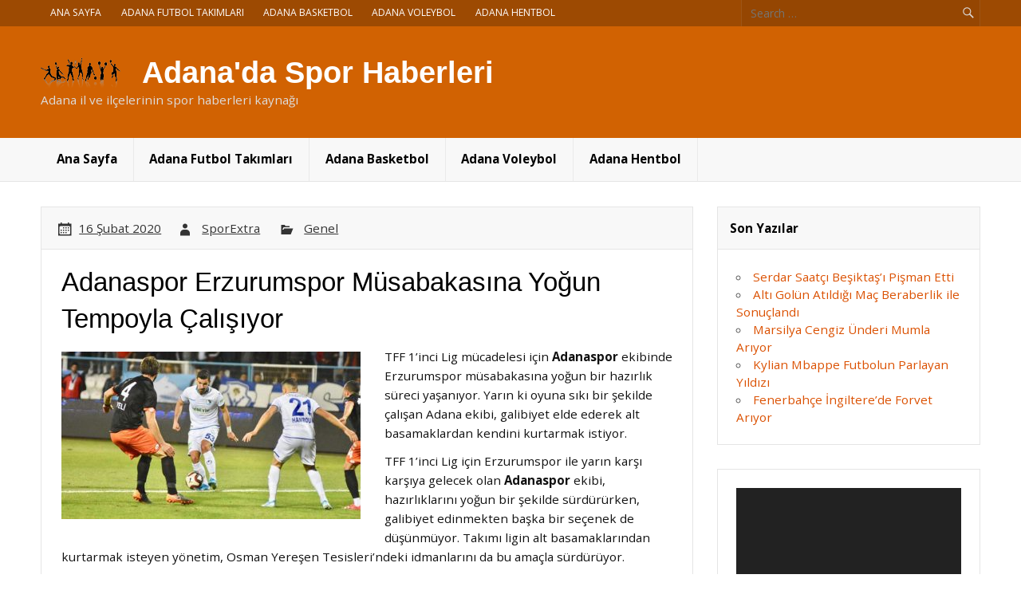

--- FILE ---
content_type: text/html; charset=UTF-8
request_url: https://www.adanadaspor.com/adanaspor-erzurumspor-musabakasina-yogun-tempoyla-calisiyor/
body_size: 14097
content:
<!DOCTYPE html><!-- HTML 5 -->
<html lang="tr" prefix="og: https://ogp.me/ns#">

<head>
<meta charset="UTF-8" />
<meta name="viewport" content="width=device-width, initial-scale=1">
<link rel="profile" href="http://gmpg.org/xfn/11" />
<link rel="pingback" href="https://www.adanadaspor.com/xmlrpc.php" />


<!-- Rank Math&#039;a Göre Arama Motoru Optimizasyonu - https://rankmath.com/ -->
<title>Adanaspor Erzurumspor Müsabakasına Yoğun Tempoyla Çalışıyor</title>
<meta name="description" content="TFF 1’inci Lig mücadelesi için Adanaspor ekibinde Erzurumspor müsabakasına yoğun bir hazırlık süreci yaşanıyor. Hazırlıklar ise devam ediyor."/>
<meta name="robots" content="follow, index, max-snippet:-1, max-video-preview:-1, max-image-preview:large"/>
<link rel="canonical" href="https://www.adanadaspor.com/adanaspor-erzurumspor-musabakasina-yogun-tempoyla-calisiyor/" />
<meta property="og:locale" content="tr_TR" />
<meta property="og:type" content="article" />
<meta property="og:title" content="Adanaspor Erzurumspor Müsabakasına Yoğun Tempoyla Çalışıyor" />
<meta property="og:description" content="TFF 1’inci Lig mücadelesi için Adanaspor ekibinde Erzurumspor müsabakasına yoğun bir hazırlık süreci yaşanıyor. Hazırlıklar ise devam ediyor." />
<meta property="og:url" content="https://www.adanadaspor.com/adanaspor-erzurumspor-musabakasina-yogun-tempoyla-calisiyor/" />
<meta property="og:site_name" content="Adana&#039;da Spor Haberleri" />
<meta property="article:section" content="Genel" />
<meta property="og:updated_time" content="2020-02-16T13:17:04+03:00" />
<meta property="og:image" content="https://www.adanadaspor.com/wp-content/uploads/2020/02/5d852d095542801ef81281b3.jpg" />
<meta property="og:image:secure_url" content="https://www.adanadaspor.com/wp-content/uploads/2020/02/5d852d095542801ef81281b3.jpg" />
<meta property="og:image:width" content="728" />
<meta property="og:image:height" content="410" />
<meta property="og:image:alt" content="Adanaspor" />
<meta property="og:image:type" content="image/jpeg" />
<meta property="article:published_time" content="2020-02-16T13:17:02+03:00" />
<meta property="article:modified_time" content="2020-02-16T13:17:04+03:00" />
<meta name="twitter:card" content="summary_large_image" />
<meta name="twitter:title" content="Adanaspor Erzurumspor Müsabakasına Yoğun Tempoyla Çalışıyor" />
<meta name="twitter:description" content="TFF 1’inci Lig mücadelesi için Adanaspor ekibinde Erzurumspor müsabakasına yoğun bir hazırlık süreci yaşanıyor. Hazırlıklar ise devam ediyor." />
<meta name="twitter:image" content="https://www.adanadaspor.com/wp-content/uploads/2020/02/5d852d095542801ef81281b3.jpg" />
<meta name="twitter:label1" content="Yazan" />
<meta name="twitter:data1" content="SporExtra" />
<meta name="twitter:label2" content="Okuma süresi" />
<meta name="twitter:data2" content="Bir dakikadan az" />
<script type="application/ld+json" class="rank-math-schema">{"@context":"https://schema.org","@graph":[{"@type":"Organization","@id":"https://www.adanadaspor.com/#organization","name":"Adana&#039;da Spor Haberleri","url":"https://www.adanadaspor.com","logo":{"@type":"ImageObject","@id":"https://www.adanadaspor.com/#logo","url":"https://www.adanadaspor.com/wp-content/uploads/2020/08/Adanaspor.jpg","contentUrl":"https://www.adanadaspor.com/wp-content/uploads/2020/08/Adanaspor.jpg","caption":"Adana&#039;da Spor Haberleri","inLanguage":"tr","width":"750","height":"422"}},{"@type":"WebSite","@id":"https://www.adanadaspor.com/#website","url":"https://www.adanadaspor.com","name":"Adana&#039;da Spor Haberleri","publisher":{"@id":"https://www.adanadaspor.com/#organization"},"inLanguage":"tr"},{"@type":"ImageObject","@id":"https://www.adanadaspor.com/wp-content/uploads/2020/02/5d852d095542801ef81281b3.jpg","url":"https://www.adanadaspor.com/wp-content/uploads/2020/02/5d852d095542801ef81281b3.jpg","width":"728","height":"410","caption":"Adanaspor","inLanguage":"tr"},{"@type":"WebPage","@id":"https://www.adanadaspor.com/adanaspor-erzurumspor-musabakasina-yogun-tempoyla-calisiyor/#webpage","url":"https://www.adanadaspor.com/adanaspor-erzurumspor-musabakasina-yogun-tempoyla-calisiyor/","name":"Adanaspor Erzurumspor M\u00fcsabakas\u0131na Yo\u011fun Tempoyla \u00c7al\u0131\u015f\u0131yor","datePublished":"2020-02-16T13:17:02+03:00","dateModified":"2020-02-16T13:17:04+03:00","isPartOf":{"@id":"https://www.adanadaspor.com/#website"},"primaryImageOfPage":{"@id":"https://www.adanadaspor.com/wp-content/uploads/2020/02/5d852d095542801ef81281b3.jpg"},"inLanguage":"tr"},{"@type":"Person","@id":"https://www.adanadaspor.com/author/sporextra/","name":"SporExtra","url":"https://www.adanadaspor.com/author/sporextra/","image":{"@type":"ImageObject","@id":"https://secure.gravatar.com/avatar/b18b1f5294bcdf909c865ecf689f23f885162db27f2bc76b37c8801f13121c6e?s=96&amp;d=mm&amp;r=g","url":"https://secure.gravatar.com/avatar/b18b1f5294bcdf909c865ecf689f23f885162db27f2bc76b37c8801f13121c6e?s=96&amp;d=mm&amp;r=g","caption":"SporExtra","inLanguage":"tr"},"worksFor":{"@id":"https://www.adanadaspor.com/#organization"}},{"@type":"BlogPosting","headline":"Adanaspor Erzurumspor M\u00fcsabakas\u0131na Yo\u011fun Tempoyla \u00c7al\u0131\u015f\u0131yor","keywords":"Adanaspor","datePublished":"2020-02-16T13:17:02+03:00","dateModified":"2020-02-16T13:17:04+03:00","author":{"@id":"https://www.adanadaspor.com/author/sporextra/","name":"SporExtra"},"publisher":{"@id":"https://www.adanadaspor.com/#organization"},"description":"TFF 1\u2019inci Lig m\u00fccadelesi i\u00e7in Adanaspor ekibinde Erzurumspor m\u00fcsabakas\u0131na yo\u011fun bir haz\u0131rl\u0131k s\u00fcreci ya\u015fan\u0131yor. Haz\u0131rl\u0131klar ise devam ediyor.","name":"Adanaspor Erzurumspor M\u00fcsabakas\u0131na Yo\u011fun Tempoyla \u00c7al\u0131\u015f\u0131yor","@id":"https://www.adanadaspor.com/adanaspor-erzurumspor-musabakasina-yogun-tempoyla-calisiyor/#richSnippet","isPartOf":{"@id":"https://www.adanadaspor.com/adanaspor-erzurumspor-musabakasina-yogun-tempoyla-calisiyor/#webpage"},"image":{"@id":"https://www.adanadaspor.com/wp-content/uploads/2020/02/5d852d095542801ef81281b3.jpg"},"inLanguage":"tr","mainEntityOfPage":{"@id":"https://www.adanadaspor.com/adanaspor-erzurumspor-musabakasina-yogun-tempoyla-calisiyor/#webpage"}}]}</script>
<!-- /Rank Math WordPress SEO eklentisi -->

<link rel='dns-prefetch' href='//cdn.socket.io' />
<link rel='dns-prefetch' href='//fonts.googleapis.com' />
<link rel="alternate" type="application/rss+xml" title="Adana&#039;da Spor Haberleri &raquo; akışı" href="https://www.adanadaspor.com/feed/" />
<link rel="alternate" title="oEmbed (JSON)" type="application/json+oembed" href="https://www.adanadaspor.com/wp-json/oembed/1.0/embed?url=https%3A%2F%2Fwww.adanadaspor.com%2Fadanaspor-erzurumspor-musabakasina-yogun-tempoyla-calisiyor%2F" />
<link rel="alternate" title="oEmbed (XML)" type="text/xml+oembed" href="https://www.adanadaspor.com/wp-json/oembed/1.0/embed?url=https%3A%2F%2Fwww.adanadaspor.com%2Fadanaspor-erzurumspor-musabakasina-yogun-tempoyla-calisiyor%2F&#038;format=xml" />
<style id='wp-img-auto-sizes-contain-inline-css' type='text/css'>
img:is([sizes=auto i],[sizes^="auto," i]){contain-intrinsic-size:3000px 1500px}
/*# sourceURL=wp-img-auto-sizes-contain-inline-css */
</style>
<link rel='stylesheet' id='rubine-custom-fonts-css' href='https://www.adanadaspor.com/wp-content/themes/rubine-lite/css/custom-fonts.css?ver=20180413' type='text/css' media='all' />
<link rel='stylesheet' id='rubine-pro-custom-fonts-css' href='//fonts.googleapis.com/css?family=Open+Sans%3A400%2C400italic%2C700%2C700italic%7COpen+Sans%3A400%2C400italic%2C700%2C700italic%7COpen+Sans%3A400%2C400italic%2C700%2C700italic&#038;subset=latin%2Clatin-ext' type='text/css' media='all' />
<style id='wp-emoji-styles-inline-css' type='text/css'>

	img.wp-smiley, img.emoji {
		display: inline !important;
		border: none !important;
		box-shadow: none !important;
		height: 1em !important;
		width: 1em !important;
		margin: 0 0.07em !important;
		vertical-align: -0.1em !important;
		background: none !important;
		padding: 0 !important;
	}
/*# sourceURL=wp-emoji-styles-inline-css */
</style>
<style id='wp-block-library-inline-css' type='text/css'>
:root{--wp-block-synced-color:#7a00df;--wp-block-synced-color--rgb:122,0,223;--wp-bound-block-color:var(--wp-block-synced-color);--wp-editor-canvas-background:#ddd;--wp-admin-theme-color:#007cba;--wp-admin-theme-color--rgb:0,124,186;--wp-admin-theme-color-darker-10:#006ba1;--wp-admin-theme-color-darker-10--rgb:0,107,160.5;--wp-admin-theme-color-darker-20:#005a87;--wp-admin-theme-color-darker-20--rgb:0,90,135;--wp-admin-border-width-focus:2px}@media (min-resolution:192dpi){:root{--wp-admin-border-width-focus:1.5px}}.wp-element-button{cursor:pointer}:root .has-very-light-gray-background-color{background-color:#eee}:root .has-very-dark-gray-background-color{background-color:#313131}:root .has-very-light-gray-color{color:#eee}:root .has-very-dark-gray-color{color:#313131}:root .has-vivid-green-cyan-to-vivid-cyan-blue-gradient-background{background:linear-gradient(135deg,#00d084,#0693e3)}:root .has-purple-crush-gradient-background{background:linear-gradient(135deg,#34e2e4,#4721fb 50%,#ab1dfe)}:root .has-hazy-dawn-gradient-background{background:linear-gradient(135deg,#faaca8,#dad0ec)}:root .has-subdued-olive-gradient-background{background:linear-gradient(135deg,#fafae1,#67a671)}:root .has-atomic-cream-gradient-background{background:linear-gradient(135deg,#fdd79a,#004a59)}:root .has-nightshade-gradient-background{background:linear-gradient(135deg,#330968,#31cdcf)}:root .has-midnight-gradient-background{background:linear-gradient(135deg,#020381,#2874fc)}:root{--wp--preset--font-size--normal:16px;--wp--preset--font-size--huge:42px}.has-regular-font-size{font-size:1em}.has-larger-font-size{font-size:2.625em}.has-normal-font-size{font-size:var(--wp--preset--font-size--normal)}.has-huge-font-size{font-size:var(--wp--preset--font-size--huge)}.has-text-align-center{text-align:center}.has-text-align-left{text-align:left}.has-text-align-right{text-align:right}.has-fit-text{white-space:nowrap!important}#end-resizable-editor-section{display:none}.aligncenter{clear:both}.items-justified-left{justify-content:flex-start}.items-justified-center{justify-content:center}.items-justified-right{justify-content:flex-end}.items-justified-space-between{justify-content:space-between}.screen-reader-text{border:0;clip-path:inset(50%);height:1px;margin:-1px;overflow:hidden;padding:0;position:absolute;width:1px;word-wrap:normal!important}.screen-reader-text:focus{background-color:#ddd;clip-path:none;color:#444;display:block;font-size:1em;height:auto;left:5px;line-height:normal;padding:15px 23px 14px;text-decoration:none;top:5px;width:auto;z-index:100000}html :where(.has-border-color){border-style:solid}html :where([style*=border-top-color]){border-top-style:solid}html :where([style*=border-right-color]){border-right-style:solid}html :where([style*=border-bottom-color]){border-bottom-style:solid}html :where([style*=border-left-color]){border-left-style:solid}html :where([style*=border-width]){border-style:solid}html :where([style*=border-top-width]){border-top-style:solid}html :where([style*=border-right-width]){border-right-style:solid}html :where([style*=border-bottom-width]){border-bottom-style:solid}html :where([style*=border-left-width]){border-left-style:solid}html :where(img[class*=wp-image-]){height:auto;max-width:100%}:where(figure){margin:0 0 1em}html :where(.is-position-sticky){--wp-admin--admin-bar--position-offset:var(--wp-admin--admin-bar--height,0px)}@media screen and (max-width:600px){html :where(.is-position-sticky){--wp-admin--admin-bar--position-offset:0px}}

/*# sourceURL=wp-block-library-inline-css */
</style><style id='wp-block-paragraph-inline-css' type='text/css'>
.is-small-text{font-size:.875em}.is-regular-text{font-size:1em}.is-large-text{font-size:2.25em}.is-larger-text{font-size:3em}.has-drop-cap:not(:focus):first-letter{float:left;font-size:8.4em;font-style:normal;font-weight:100;line-height:.68;margin:.05em .1em 0 0;text-transform:uppercase}body.rtl .has-drop-cap:not(:focus):first-letter{float:none;margin-left:.1em}p.has-drop-cap.has-background{overflow:hidden}:root :where(p.has-background){padding:1.25em 2.375em}:where(p.has-text-color:not(.has-link-color)) a{color:inherit}p.has-text-align-left[style*="writing-mode:vertical-lr"],p.has-text-align-right[style*="writing-mode:vertical-rl"]{rotate:180deg}
/*# sourceURL=https://www.adanadaspor.com/wp-includes/blocks/paragraph/style.min.css */
</style>
<style id='global-styles-inline-css' type='text/css'>
:root{--wp--preset--aspect-ratio--square: 1;--wp--preset--aspect-ratio--4-3: 4/3;--wp--preset--aspect-ratio--3-4: 3/4;--wp--preset--aspect-ratio--3-2: 3/2;--wp--preset--aspect-ratio--2-3: 2/3;--wp--preset--aspect-ratio--16-9: 16/9;--wp--preset--aspect-ratio--9-16: 9/16;--wp--preset--color--black: #353535;--wp--preset--color--cyan-bluish-gray: #abb8c3;--wp--preset--color--white: #ffffff;--wp--preset--color--pale-pink: #f78da7;--wp--preset--color--vivid-red: #cf2e2e;--wp--preset--color--luminous-vivid-orange: #ff6900;--wp--preset--color--luminous-vivid-amber: #fcb900;--wp--preset--color--light-green-cyan: #7bdcb5;--wp--preset--color--vivid-green-cyan: #00d084;--wp--preset--color--pale-cyan-blue: #8ed1fc;--wp--preset--color--vivid-cyan-blue: #0693e3;--wp--preset--color--vivid-purple: #9b51e0;--wp--preset--color--primary: #cc1111;--wp--preset--color--light-gray: #f0f0f0;--wp--preset--color--dark-gray: #777777;--wp--preset--gradient--vivid-cyan-blue-to-vivid-purple: linear-gradient(135deg,rgb(6,147,227) 0%,rgb(155,81,224) 100%);--wp--preset--gradient--light-green-cyan-to-vivid-green-cyan: linear-gradient(135deg,rgb(122,220,180) 0%,rgb(0,208,130) 100%);--wp--preset--gradient--luminous-vivid-amber-to-luminous-vivid-orange: linear-gradient(135deg,rgb(252,185,0) 0%,rgb(255,105,0) 100%);--wp--preset--gradient--luminous-vivid-orange-to-vivid-red: linear-gradient(135deg,rgb(255,105,0) 0%,rgb(207,46,46) 100%);--wp--preset--gradient--very-light-gray-to-cyan-bluish-gray: linear-gradient(135deg,rgb(238,238,238) 0%,rgb(169,184,195) 100%);--wp--preset--gradient--cool-to-warm-spectrum: linear-gradient(135deg,rgb(74,234,220) 0%,rgb(151,120,209) 20%,rgb(207,42,186) 40%,rgb(238,44,130) 60%,rgb(251,105,98) 80%,rgb(254,248,76) 100%);--wp--preset--gradient--blush-light-purple: linear-gradient(135deg,rgb(255,206,236) 0%,rgb(152,150,240) 100%);--wp--preset--gradient--blush-bordeaux: linear-gradient(135deg,rgb(254,205,165) 0%,rgb(254,45,45) 50%,rgb(107,0,62) 100%);--wp--preset--gradient--luminous-dusk: linear-gradient(135deg,rgb(255,203,112) 0%,rgb(199,81,192) 50%,rgb(65,88,208) 100%);--wp--preset--gradient--pale-ocean: linear-gradient(135deg,rgb(255,245,203) 0%,rgb(182,227,212) 50%,rgb(51,167,181) 100%);--wp--preset--gradient--electric-grass: linear-gradient(135deg,rgb(202,248,128) 0%,rgb(113,206,126) 100%);--wp--preset--gradient--midnight: linear-gradient(135deg,rgb(2,3,129) 0%,rgb(40,116,252) 100%);--wp--preset--font-size--small: 13px;--wp--preset--font-size--medium: 20px;--wp--preset--font-size--large: 36px;--wp--preset--font-size--x-large: 42px;--wp--preset--spacing--20: 0.44rem;--wp--preset--spacing--30: 0.67rem;--wp--preset--spacing--40: 1rem;--wp--preset--spacing--50: 1.5rem;--wp--preset--spacing--60: 2.25rem;--wp--preset--spacing--70: 3.38rem;--wp--preset--spacing--80: 5.06rem;--wp--preset--shadow--natural: 6px 6px 9px rgba(0, 0, 0, 0.2);--wp--preset--shadow--deep: 12px 12px 50px rgba(0, 0, 0, 0.4);--wp--preset--shadow--sharp: 6px 6px 0px rgba(0, 0, 0, 0.2);--wp--preset--shadow--outlined: 6px 6px 0px -3px rgb(255, 255, 255), 6px 6px rgb(0, 0, 0);--wp--preset--shadow--crisp: 6px 6px 0px rgb(0, 0, 0);}:where(.is-layout-flex){gap: 0.5em;}:where(.is-layout-grid){gap: 0.5em;}body .is-layout-flex{display: flex;}.is-layout-flex{flex-wrap: wrap;align-items: center;}.is-layout-flex > :is(*, div){margin: 0;}body .is-layout-grid{display: grid;}.is-layout-grid > :is(*, div){margin: 0;}:where(.wp-block-columns.is-layout-flex){gap: 2em;}:where(.wp-block-columns.is-layout-grid){gap: 2em;}:where(.wp-block-post-template.is-layout-flex){gap: 1.25em;}:where(.wp-block-post-template.is-layout-grid){gap: 1.25em;}.has-black-color{color: var(--wp--preset--color--black) !important;}.has-cyan-bluish-gray-color{color: var(--wp--preset--color--cyan-bluish-gray) !important;}.has-white-color{color: var(--wp--preset--color--white) !important;}.has-pale-pink-color{color: var(--wp--preset--color--pale-pink) !important;}.has-vivid-red-color{color: var(--wp--preset--color--vivid-red) !important;}.has-luminous-vivid-orange-color{color: var(--wp--preset--color--luminous-vivid-orange) !important;}.has-luminous-vivid-amber-color{color: var(--wp--preset--color--luminous-vivid-amber) !important;}.has-light-green-cyan-color{color: var(--wp--preset--color--light-green-cyan) !important;}.has-vivid-green-cyan-color{color: var(--wp--preset--color--vivid-green-cyan) !important;}.has-pale-cyan-blue-color{color: var(--wp--preset--color--pale-cyan-blue) !important;}.has-vivid-cyan-blue-color{color: var(--wp--preset--color--vivid-cyan-blue) !important;}.has-vivid-purple-color{color: var(--wp--preset--color--vivid-purple) !important;}.has-black-background-color{background-color: var(--wp--preset--color--black) !important;}.has-cyan-bluish-gray-background-color{background-color: var(--wp--preset--color--cyan-bluish-gray) !important;}.has-white-background-color{background-color: var(--wp--preset--color--white) !important;}.has-pale-pink-background-color{background-color: var(--wp--preset--color--pale-pink) !important;}.has-vivid-red-background-color{background-color: var(--wp--preset--color--vivid-red) !important;}.has-luminous-vivid-orange-background-color{background-color: var(--wp--preset--color--luminous-vivid-orange) !important;}.has-luminous-vivid-amber-background-color{background-color: var(--wp--preset--color--luminous-vivid-amber) !important;}.has-light-green-cyan-background-color{background-color: var(--wp--preset--color--light-green-cyan) !important;}.has-vivid-green-cyan-background-color{background-color: var(--wp--preset--color--vivid-green-cyan) !important;}.has-pale-cyan-blue-background-color{background-color: var(--wp--preset--color--pale-cyan-blue) !important;}.has-vivid-cyan-blue-background-color{background-color: var(--wp--preset--color--vivid-cyan-blue) !important;}.has-vivid-purple-background-color{background-color: var(--wp--preset--color--vivid-purple) !important;}.has-black-border-color{border-color: var(--wp--preset--color--black) !important;}.has-cyan-bluish-gray-border-color{border-color: var(--wp--preset--color--cyan-bluish-gray) !important;}.has-white-border-color{border-color: var(--wp--preset--color--white) !important;}.has-pale-pink-border-color{border-color: var(--wp--preset--color--pale-pink) !important;}.has-vivid-red-border-color{border-color: var(--wp--preset--color--vivid-red) !important;}.has-luminous-vivid-orange-border-color{border-color: var(--wp--preset--color--luminous-vivid-orange) !important;}.has-luminous-vivid-amber-border-color{border-color: var(--wp--preset--color--luminous-vivid-amber) !important;}.has-light-green-cyan-border-color{border-color: var(--wp--preset--color--light-green-cyan) !important;}.has-vivid-green-cyan-border-color{border-color: var(--wp--preset--color--vivid-green-cyan) !important;}.has-pale-cyan-blue-border-color{border-color: var(--wp--preset--color--pale-cyan-blue) !important;}.has-vivid-cyan-blue-border-color{border-color: var(--wp--preset--color--vivid-cyan-blue) !important;}.has-vivid-purple-border-color{border-color: var(--wp--preset--color--vivid-purple) !important;}.has-vivid-cyan-blue-to-vivid-purple-gradient-background{background: var(--wp--preset--gradient--vivid-cyan-blue-to-vivid-purple) !important;}.has-light-green-cyan-to-vivid-green-cyan-gradient-background{background: var(--wp--preset--gradient--light-green-cyan-to-vivid-green-cyan) !important;}.has-luminous-vivid-amber-to-luminous-vivid-orange-gradient-background{background: var(--wp--preset--gradient--luminous-vivid-amber-to-luminous-vivid-orange) !important;}.has-luminous-vivid-orange-to-vivid-red-gradient-background{background: var(--wp--preset--gradient--luminous-vivid-orange-to-vivid-red) !important;}.has-very-light-gray-to-cyan-bluish-gray-gradient-background{background: var(--wp--preset--gradient--very-light-gray-to-cyan-bluish-gray) !important;}.has-cool-to-warm-spectrum-gradient-background{background: var(--wp--preset--gradient--cool-to-warm-spectrum) !important;}.has-blush-light-purple-gradient-background{background: var(--wp--preset--gradient--blush-light-purple) !important;}.has-blush-bordeaux-gradient-background{background: var(--wp--preset--gradient--blush-bordeaux) !important;}.has-luminous-dusk-gradient-background{background: var(--wp--preset--gradient--luminous-dusk) !important;}.has-pale-ocean-gradient-background{background: var(--wp--preset--gradient--pale-ocean) !important;}.has-electric-grass-gradient-background{background: var(--wp--preset--gradient--electric-grass) !important;}.has-midnight-gradient-background{background: var(--wp--preset--gradient--midnight) !important;}.has-small-font-size{font-size: var(--wp--preset--font-size--small) !important;}.has-medium-font-size{font-size: var(--wp--preset--font-size--medium) !important;}.has-large-font-size{font-size: var(--wp--preset--font-size--large) !important;}.has-x-large-font-size{font-size: var(--wp--preset--font-size--x-large) !important;}
/*# sourceURL=global-styles-inline-css */
</style>

<style id='classic-theme-styles-inline-css' type='text/css'>
/*! This file is auto-generated */
.wp-block-button__link{color:#fff;background-color:#32373c;border-radius:9999px;box-shadow:none;text-decoration:none;padding:calc(.667em + 2px) calc(1.333em + 2px);font-size:1.125em}.wp-block-file__button{background:#32373c;color:#fff;text-decoration:none}
/*# sourceURL=/wp-includes/css/classic-themes.min.css */
</style>
<link rel='stylesheet' id='multiliga-style-css' href='https://www.adanadaspor.com/wp-content/plugins/Multileague-v4/assets/style.css?ver=5.0.0' type='text/css' media='all' />
<style id='custom-inline-styles-inline-css' type='text/css'>

    .turkish-league-standings {
        width: 50% !important;
        margin: 0 auto;
        color: ;

    }

    @media (max-width: 768px) {
        .turkish-league-standings {
            width: 100% !important;
        }
    }

    .turkish-league-standings th {
    background-color:  !important;;
    color: ;
}
    .turkish-league-standings tr.highlight {
        background-color: #d9fdd3 !important;
    }
        .turkish-league-standings tr.table_bg_color {
        background-color: #ffffff !important;
    }

/*# sourceURL=custom-inline-styles-inline-css */
</style>
<link rel='stylesheet' id='rubine-lite-stylesheet-css' href='https://www.adanadaspor.com/wp-content/themes/rubine-lite/style.css?ver=1.5.5' type='text/css' media='all' />
<link rel='stylesheet' id='genericons-css' href='https://www.adanadaspor.com/wp-content/themes/rubine-lite/css/genericons/genericons.css?ver=3.4.1' type='text/css' media='all' />
<link rel='stylesheet' id='themezee-related-posts-css' href='https://www.adanadaspor.com/wp-content/themes/rubine-lite/css/themezee-related-posts.css?ver=20160421' type='text/css' media='all' />
<link rel='stylesheet' id='rubine-pro-stylesheet-css' href='https://www.adanadaspor.com/wp-content/plugins/rubine-pro/css/rubine-pro.css?ver=1.2.1' type='text/css' media='all' />
<script type="text/javascript" src="https://www.adanadaspor.com/wp-includes/js/jquery/jquery.min.js?ver=3.7.1" id="jquery-core-js"></script>
<script type="text/javascript" src="https://www.adanadaspor.com/wp-includes/js/jquery/jquery-migrate.min.js?ver=3.4.1" id="jquery-migrate-js"></script>
<script type="text/javascript" id="rubine-lite-jquery-navigation-js-extra">
/* <![CDATA[ */
var rubine_navigation_params = {"menuTitle":"Menu"};
//# sourceURL=rubine-lite-jquery-navigation-js-extra
/* ]]> */
</script>
<script type="text/javascript" src="https://www.adanadaspor.com/wp-content/themes/rubine-lite/js/navigation.js?ver=20160719" id="rubine-lite-jquery-navigation-js"></script>
<link rel="https://api.w.org/" href="https://www.adanadaspor.com/wp-json/" /><link rel="alternate" title="JSON" type="application/json" href="https://www.adanadaspor.com/wp-json/wp/v2/posts/141" /><link rel="EditURI" type="application/rsd+xml" title="RSD" href="https://www.adanadaspor.com/xmlrpc.php?rsd" />
<meta name="generator" content="WordPress 6.9" />
<link rel='shortlink' href='https://www.adanadaspor.com/?p=141' />

		<!-- GA Google Analytics @ https://m0n.co/ga -->
		<script async src="https://www.googletagmanager.com/gtag/js?id=G-HSMF3PJTGE"></script>
		<script>
			window.dataLayer = window.dataLayer || [];
			function gtag(){dataLayer.push(arguments);}
			gtag('js', new Date());
			gtag('config', 'G-HSMF3PJTGE');
		</script>

	<style type="text/css">
			#header-wrap {
				background-color: #d16202;
			}
			#mainnav-toggle, #mainnav-menu a:link, #mainnav-menu a:visited,
			#mainnav-menu ul a:link, #mainnav-menu ul a:visited {
				color: #000000;
			}
			.page-title, .post-title, 
			.post-title a:link, .post-title a:visited {
				color: #000000;
			}
			a, a:link, a:visited, .comment a:link, .comment a:visited,
			.post-pagination a:link, .post-pagination a:visited, #image-nav .nav-previous a, #image-nav .nav-next a  {
				color: #d16202;
			}
			.post-pagination .current {
				background-color: #d16202;
			}
			.meta-tags  ul li a:hover, .meta-tags  ul li a:active,
			.more-link:hover, .more-link:active, input[type="submit"]:hover,
			.comment-content .comment-entry .comment-reply-link:hover, .comment-content .comment-entry .comment-reply-link:active {
				color: #d16202;
				border: 1px solid #d16202;
				box-shadow: inset 0.3em 0 0 #d16202;
			}
			#sidebar .widgettitle, .archive-title {
				color: #000000;
			}
			#sidebar .widget a:link, #sidebar .widget a:visited {
				color: #db5102;
			}
			#footer-bg {
				background-color: #d16202;
			}</style><style type="text/css">
			body, input, textarea, .post-title .subtitle {
				font-family: "Open Sans", Arial, Helvetica, sans-serif;
			}
			#logo .site-title, .page-title, .post-title,
			#comments .comments-title, #respond #reply-title {
				font-family: "Helvetica", Arial, Helvetica, sans-serif;
			}
			#mainnav-icon, #mainnav-toggle, #mainnav-menu a {
				font-family: "Open Sans", Arial, Helvetica, sans-serif;
			}
			.widgettitle {
				font-family: "Open Sans", Arial, Helvetica, sans-serif;
			}</style><style type="text/css" id="custom-background-css">
body.custom-background { background-color: #ffffff; }
</style>
	<link rel="icon" href="https://www.adanadaspor.com/wp-content/uploads/2019/09/adanaspor-da-logo-150x150.jpg" sizes="32x32" />
<link rel="icon" href="https://www.adanadaspor.com/wp-content/uploads/2019/09/adanaspor-da-logo-300x300.jpg" sizes="192x192" />
<link rel="apple-touch-icon" href="https://www.adanadaspor.com/wp-content/uploads/2019/09/adanaspor-da-logo-300x300.jpg" />
<meta name="msapplication-TileImage" content="https://www.adanadaspor.com/wp-content/uploads/2019/09/adanaspor-da-logo-300x300.jpg" />
<link rel='stylesheet' id='mediaelement-css' href='https://www.adanadaspor.com/wp-includes/js/mediaelement/mediaelementplayer-legacy.min.css?ver=4.2.17' type='text/css' media='all' />
<link rel='stylesheet' id='wp-mediaelement-css' href='https://www.adanadaspor.com/wp-includes/js/mediaelement/wp-mediaelement.min.css?ver=6.9' type='text/css' media='all' />
</head>

<body class="wp-singular post-template-default single single-post postid-141 single-format-standard custom-background wp-custom-logo wp-theme-rubine-lite">

<a class="skip-link screen-reader-text" href="#content">Skip to content</a>


<div id="wrapper" class="hfeed">

	<div id="header-wrap">

		<div id="topheader-wrap">

			<div id="topheader" class="container clearfix">

				
					<div id="header-search">
						
	<form role="search" method="get" class="search-form" action="https://www.adanadaspor.com/">
		<label>
			<span class="screen-reader-text">Search for:</span>
			<input type="search" class="search-field" placeholder="Search &hellip;" value="" name="s">
		</label>
		<button type="submit" class="search-submit">
			<span class="genericon-search"></span>
		</button>
	</form>

					</div>

				
				
					<nav id="topnav" class="clearfix" role="navigation">
						<ul id="topnav-menu" class="top-navigation-menu"><li id="menu-item-28" class="menu-item menu-item-type-custom menu-item-object-custom menu-item-home menu-item-28"><a href="https://www.adanadaspor.com">Ana Sayfa</a></li>
<li id="menu-item-3750" class="menu-item menu-item-type-post_type menu-item-object-page menu-item-3750"><a href="https://www.adanadaspor.com/futbol/">Adana Futbol Takımları</a></li>
<li id="menu-item-3533" class="menu-item menu-item-type-post_type menu-item-object-page menu-item-3533"><a href="https://www.adanadaspor.com/basketbol/">Adana Basketbol</a></li>
<li id="menu-item-3769" class="menu-item menu-item-type-post_type menu-item-object-page menu-item-3769"><a href="https://www.adanadaspor.com/voleybol/">Adana Voleybol</a></li>
<li id="menu-item-3768" class="menu-item menu-item-type-post_type menu-item-object-page menu-item-3768"><a href="https://www.adanadaspor.com/hentbol/">Adana Hentbol</a></li>
</ul>					</nav>

				
			</div>

		</div>

		<header id="header" class="container clearfix" role="banner">

			<div id="logo">

				<a href="https://www.adanadaspor.com/" class="custom-logo-link" rel="home"><img width="100" height="40" src="https://www.adanadaspor.com/wp-content/uploads/2019/09/daaa-size.png" class="custom-logo" alt="Adana&#039;da Spor Haberleri" decoding="async" /></a>				
            <p class="site-title"><a href="https://www.adanadaspor.com/" rel="home">Adana&#039;da Spor Haberleri</a></p>

	    				
			<p class="site-description">Adana il ve ilçelerinin spor haberleri kaynağı</p>

		
			</div>

			<div id="header-content" class="clearfix">

			
			</div>

		</header>

	</div>

	<div id="mainnav-wrap">

		<nav id="mainnav" class="container clearfix" role="navigation">
			<ul id="mainnav-menu" class="main-navigation-menu"><li class="menu-item menu-item-type-custom menu-item-object-custom menu-item-home menu-item-28"><a href="https://www.adanadaspor.com">Ana Sayfa</a></li>
<li class="menu-item menu-item-type-post_type menu-item-object-page menu-item-has-children menu-item-3750"><a href="https://www.adanadaspor.com/futbol/">Adana Futbol Takımları</a>
<ul class="sub-menu">
	<li id="menu-item-3752" class="menu-item menu-item-type-post_type menu-item-object-page menu-item-has-children menu-item-3752"><a href="https://www.adanadaspor.com/futbol/adana-demirspor/">Adana Demirspor</a>
	<ul class="sub-menu">
		<li id="menu-item-3753" class="menu-item menu-item-type-post_type menu-item-object-page menu-item-3753"><a href="https://www.adanadaspor.com/futbol/adana-demirspor/fikstur/">Adana Demirspor Fikstürü 2023 – 2024</a></li>
		<li id="menu-item-3754" class="menu-item menu-item-type-post_type menu-item-object-page menu-item-3754"><a href="https://www.adanadaspor.com/futbol/adana-demirspor/haberleri/">Adana Demirspor Haberleri ve Gelişmeleri</a></li>
		<li id="menu-item-3755" class="menu-item menu-item-type-post_type menu-item-object-page menu-item-3755"><a href="https://www.adanadaspor.com/futbol/adana-demirspor/kadro/">Adana Demirspor Kadrosu</a></li>
		<li id="menu-item-3756" class="menu-item menu-item-type-post_type menu-item-object-page menu-item-3756"><a href="https://www.adanadaspor.com/futbol/adana-demirspor/maclari/">Adana Demirspor Maçı</a></li>
		<li id="menu-item-3757" class="menu-item menu-item-type-post_type menu-item-object-page menu-item-3757"><a href="https://www.adanadaspor.com/futbol/adana-demirspor/puan-durumu/">Adana Demirspor Puan Durumu</a></li>
		<li id="menu-item-3758" class="menu-item menu-item-type-post_type menu-item-object-page menu-item-3758"><a href="https://www.adanadaspor.com/futbol/adana-demirspor/transfer-haberleri/">Adana Demirspor Transfer Haberleri ve Gelişmeleri</a></li>
	</ul>
</li>
	<li id="menu-item-3760" class="menu-item menu-item-type-post_type menu-item-object-page menu-item-has-children menu-item-3760"><a href="https://www.adanadaspor.com/futbol/adanaspor/">Adanaspor</a>
	<ul class="sub-menu">
		<li id="menu-item-3761" class="menu-item menu-item-type-post_type menu-item-object-page menu-item-3761"><a href="https://www.adanadaspor.com/futbol/adanaspor/fikstur/">Adanaspor Fikstürü 2023 – 2024</a></li>
		<li id="menu-item-3762" class="menu-item menu-item-type-post_type menu-item-object-page menu-item-3762"><a href="https://www.adanadaspor.com/futbol/adanaspor/haberleri/">Adanaspor Haberleri</a></li>
		<li id="menu-item-3763" class="menu-item menu-item-type-post_type menu-item-object-page menu-item-3763"><a href="https://www.adanadaspor.com/futbol/adanaspor/kadrosu/">Adanaspor Kadrosu</a></li>
		<li id="menu-item-3764" class="menu-item menu-item-type-post_type menu-item-object-page menu-item-3764"><a href="https://www.adanadaspor.com/futbol/adanaspor/maclari/">Adanaspor Maçı Analizi ve Performansı</a></li>
		<li id="menu-item-3765" class="menu-item menu-item-type-post_type menu-item-object-page menu-item-3765"><a href="https://www.adanadaspor.com/futbol/adanaspor/puan-durumu/">Adanaspor Puan Durumu</a></li>
		<li id="menu-item-3766" class="menu-item menu-item-type-post_type menu-item-object-page menu-item-3766"><a href="https://www.adanadaspor.com/futbol/adanaspor/transfer-haberleri/">Adanaspor Transfer Haberleri</a></li>
	</ul>
</li>
	<li id="menu-item-3751" class="menu-item menu-item-type-post_type menu-item-object-page menu-item-3751"><a href="https://www.adanadaspor.com/futbol/adana-1954-fk/">Adana 1954 FK</a></li>
	<li id="menu-item-3759" class="menu-item menu-item-type-post_type menu-item-object-page menu-item-3759"><a href="https://www.adanadaspor.com/futbol/adana-vefaspor/">Adana Vefaspor</a></li>
	<li id="menu-item-3767" class="menu-item menu-item-type-post_type menu-item-object-page menu-item-3767"><a href="https://www.adanadaspor.com/futbol/ceyhanspor/">Ceyhanspor</a></li>
</ul>
</li>
<li class="menu-item menu-item-type-post_type menu-item-object-page menu-item-has-children menu-item-3533"><a href="https://www.adanadaspor.com/basketbol/">Adana Basketbol</a>
<ul class="sub-menu">
	<li id="menu-item-3741" class="menu-item menu-item-type-post_type menu-item-object-page menu-item-3741"><a href="https://www.adanadaspor.com/basketbol/seyhan-belediyespor/">Seyhan Belediyespor Basketbol Takımı</a></li>
</ul>
</li>
<li class="menu-item menu-item-type-post_type menu-item-object-page menu-item-has-children menu-item-3769"><a href="https://www.adanadaspor.com/voleybol/">Adana Voleybol</a>
<ul class="sub-menu">
	<li id="menu-item-3770" class="menu-item menu-item-type-post_type menu-item-object-page menu-item-3770"><a href="https://www.adanadaspor.com/voleybol/seyhan-belediyespor/">Seyhan Belediyespor Voleybol Takımı</a></li>
</ul>
</li>
<li class="menu-item menu-item-type-post_type menu-item-object-page menu-item-3768"><a href="https://www.adanadaspor.com/hentbol/">Adana Hentbol</a></li>
</ul>		</nav>

	</div>

	
	<div id="wrap" class="container clearfix">
		
		<section id="content" class="primary" role="main">
		
					
		
	<article id="post-141" class="clearfix post-141 post type-post status-publish format-standard has-post-thumbnail hentry category-genel">

		<div class="entry-meta-wrap postmeta-wrap clearfix">

			<div class="entry-meta postmeta"><span class="meta-date"><a href="https://www.adanadaspor.com/adanaspor-erzurumspor-musabakasina-yogun-tempoyla-calisiyor/" title="13:17" rel="bookmark"><time class="entry-date published updated" datetime="2020-02-16T13:17:02+03:00">16 Şubat 2020</time></a></span><span class="meta-author author vcard"> <a class="url fn n" href="https://www.adanadaspor.com/author/sporextra/" title="View all posts by SporExtra" rel="author">SporExtra</a></span>
	<span class="meta-category">
		<a href="https://www.adanadaspor.com/category/genel/" rel="category tag">Genel</a>	</span>

</div>
		
		</div>
		
		<div class="post-content">

			<h1 class="entry-title post-title">
								<span>Adanaspor Erzurumspor Müsabakasına Yoğun Tempoyla Çalışıyor</span>			</h1>

			<div class="entry clearfix">
				<img width="375" height="210" src="https://www.adanadaspor.com/wp-content/uploads/2020/02/5d852d095542801ef81281b3-375x210.jpg" class="alignleft wp-post-image" alt="Adanaspor" decoding="async" fetchpriority="high" srcset="https://www.adanadaspor.com/wp-content/uploads/2020/02/5d852d095542801ef81281b3-375x210.jpg 375w, https://www.adanadaspor.com/wp-content/uploads/2020/02/5d852d095542801ef81281b3-300x169.jpg 300w, https://www.adanadaspor.com/wp-content/uploads/2020/02/5d852d095542801ef81281b3.jpg 728w" sizes="(max-width: 375px) 100vw, 375px" />				
<p>TFF 1’inci Lig mücadelesi için <strong>Adanaspor</strong> ekibinde Erzurumspor müsabakasına yoğun bir hazırlık
süreci yaşanıyor. Yarın ki oyuna sıkı bir şekilde çalışan Adana ekibi,
galibiyet elde ederek alt basamaklardan kendini kurtarmak istiyor. </p>



<p>TFF 1’inci Lig için Erzurumspor ile yarın karşı karşıya gelecek
olan <strong>Adanaspor </strong>ekibi, hazırlıklarını
yoğun bir şekilde sürdürürken, galibiyet edinmekten başka bir seçenek de
düşünmüyor. Takımı ligin alt basamaklarından kurtarmak isteyen yönetim, Osman
Yereşen Tesisleri’ndeki idmanlarını da bu amaçla sürdürüyor. </p>



<p><strong>Tek Hedef:
Galibiyet </strong></p>



<p>Erzurum ile olan mücadeleye hazırlanan turuncu beyazlılar, tecrübeli Teknik Direktör <a href="https://www.adanadaspor.com/">Eyüp Arın</a> eşliğinde de idmanlarını sürdürüyor. Çalışmalarında özel olarak taktik çalışmalarının üzerinde duran turuncu beyazlı takım, 1 saatten fazla bir süreyle antrenman için ter döküyor. Müsabaka hazırlığında da teknik adam Eyüp Arın tarafından sık sık uyarılarda bulunduğu da edinilen bilgiler arasında yer aldı. </p>



<p>Galibiyetten başka bir seçenek düşünmeyen ekibin bu mücadele ile
3 puan alması, ileriki süreç için de bir moral sebebi olacağı belirtildi. </p>
				<!-- <rdf:RDF xmlns:rdf="http://www.w3.org/1999/02/22-rdf-syntax-ns#"
			xmlns:dc="http://purl.org/dc/elements/1.1/"
			xmlns:trackback="http://madskills.com/public/xml/rss/module/trackback/">
		<rdf:Description rdf:about="https://www.adanadaspor.com/adanaspor-erzurumspor-musabakasina-yogun-tempoyla-calisiyor/"
    dc:identifier="https://www.adanadaspor.com/adanaspor-erzurumspor-musabakasina-yogun-tempoyla-calisiyor/"
    dc:title="Adanaspor Erzurumspor Müsabakasına Yoğun Tempoyla Çalışıyor"
    trackback:ping="https://www.adanadaspor.com/adanaspor-erzurumspor-musabakasina-yogun-tempoyla-calisiyor/trackback/" />
</rdf:RDF> -->
				<div class="page-links"></div>			
			</div>
			
			<div class="meta-tags clearfix"></div>

		</div>

	</article>			
					
				
				
		</section>
		
		
	<section id="sidebar" class="secondary clearfix" role="complementary">

		
		<aside id="recent-posts-2" class="widget widget_recent_entries">
		<h3 class="widgettitle"><span>Son Yazılar</span></h3>
		<ul>
											<li>
					<a href="https://www.adanadaspor.com/serdar-saatci-besiktasi-pisman-etti/">Serdar Saatçı Beşiktaş’ı Pişman Etti</a>
									</li>
											<li>
					<a href="https://www.adanadaspor.com/alti-golun-atildigi-mac-beraberlik-ile-sonuclandi/">Altı Golün Atıldığı Maç Beraberlik ile Sonuçlandı</a>
									</li>
											<li>
					<a href="https://www.adanadaspor.com/marsilya-cengiz-underi-mumla-ariyor/">Marsilya Cengiz Ünderi Mumla Arıyor</a>
									</li>
											<li>
					<a href="https://www.adanadaspor.com/kylian-mbappe-futbolun-parlayan-yildizi/">Kylian Mbappe Futbolun Parlayan Yıldızı</a>
									</li>
											<li>
					<a href="https://www.adanadaspor.com/fenerbahce-ingilterede-forvet-ariyor/">Fenerbahçe İngiltere’de Forvet Arıyor</a>
									</li>
					</ul>

		</aside><aside id="media_video-3" class="widget widget_media_video"><div style="width:100%;" class="wp-video"><video class="wp-video-shortcode" id="video-141-1" preload="metadata" controls="controls"><source type="video/youtube" src="https://www.youtube.com/watch?v=KbHylEDG_dg&#038;t=33s&#038;_=1" /><a href="https://www.youtube.com/watch?v=KbHylEDG_dg&#038;t=33s">https://www.youtube.com/watch?v=KbHylEDG_dg&#038;t=33s</a></video></div></aside><aside id="text-3" class="widget widget_text"><h3 class="widgettitle"><span>Önerilen Siteler</span></h3>			<div class="textwidget"><p><!-- wp:paragraph --></p>
<p><strong><a href="http://adana.gsb.gov.tr/" target="_blank" rel="noreferrer noopener" aria-label="Adana.gsv.gov.tr (yeni sekmede açılır)">Adana.gsv.gov.tr</a></strong><br />
<strong><a href="http://www.adanaspor.com.tr/" target="_blank" rel="noreferrer noopener" aria-label="Adanaspor (yeni sekmede açılır)">Adanaspor<br />
</a><a href="https://tr.wikipedia.org/wiki/Adana%27da_spor" target="_blank" rel="noreferrer noopener" aria-label="Adana'da Spor (yeni sekmede açılır)">Adana&#8217;da Spor</a></strong></p>
<p><!-- /wp:paragraph --></p>
</div>
		</aside>
	</section>	</div>
	
	
		

	<div id="footer-bg">
	
					
		<div id="footer-widgets-wrap" class="container">
		
			<div id="footer-widgets" class="clearfix">
			
				<div class="footer-widgets-left">
				
					<div class="footer-widget-column">
											</div>
					<div class="footer-widget-column">
											</div>
					
				</div>
				
				<div class="footer-widgets-left">				
					
					<div class="footer-widget-column">
						<aside id = "nav_menu-4" class = "widget widget_nav_menu"><h3 class = "widgettitle"><span>Menü</span></h3><div class="menu-footer-menu-container"><ul id="menu-footer-menu" class="menu"><li id="menu-item-3777" class="menu-item menu-item-type-post_type menu-item-object-page menu-item-3777"><a href="https://www.adanadaspor.com/futbol/">Adana Futbol Takımları</a></li>
<li id="menu-item-3776" class="menu-item menu-item-type-post_type menu-item-object-page menu-item-3776"><a href="https://www.adanadaspor.com/basketbol/">Adana Basketbol</a></li>
<li id="menu-item-3778" class="menu-item menu-item-type-post_type menu-item-object-page menu-item-3778"><a href="https://www.adanadaspor.com/hentbol/">Adana Hentbol</a></li>
<li id="menu-item-3779" class="menu-item menu-item-type-post_type menu-item-object-page menu-item-3779"><a href="https://www.adanadaspor.com/voleybol/">Adana Voleybol</a></li>
</ul></div></aside>					</div>
					<div class="footer-widget-column">
											</div>
					
				</div>
				
			</div>
			
		</div>
		
		
		<div id="footer-wrap">
		
			<footer id="footer" class="container clearfix" role="contentinfo">
				
								
				<div id="footer-text">
					@2024 Tüm Hakları Saklıdır.				</div>
				
			</footer>
			
		</div>
		
	</div>
	
</div><!-- end #wrapper -->

<script type="speculationrules">
{"prefetch":[{"source":"document","where":{"and":[{"href_matches":"/*"},{"not":{"href_matches":["/wp-*.php","/wp-admin/*","/wp-content/uploads/*","/wp-content/*","/wp-content/plugins/*","/wp-content/themes/rubine-lite/*","/*\\?(.+)"]}},{"not":{"selector_matches":"a[rel~=\"nofollow\"]"}},{"not":{"selector_matches":".no-prefetch, .no-prefetch a"}}]},"eagerness":"conservative"}]}
</script>
<script type="text/javascript" src="https://www.adanadaspor.com/wp-content/plugins/Multileague-v4/assets/script.js?ver=5.0.0" id="multiliga-script-js"></script>
<script type="text/javascript" src="https://cdn.socket.io/4.4.1/socket.io.min.js" id="socketio-js"></script>
<script type="text/javascript" id="turkish-socket-js-extra">
/* <![CDATA[ */
var turkish_league_ajax = {"ajax_url":"https://www.adanadaspor.com/wp-admin/admin-ajax.php"};
//# sourceURL=turkish-socket-js-extra
/* ]]> */
</script>
<script type="text/javascript" src="https://www.adanadaspor.com/wp-content/plugins/PluginScalableHosting/websocket-tables.js" id="turkish-socket-js"></script>
<script type="text/javascript" id="mediaelement-core-js-before">
/* <![CDATA[ */
var mejsL10n = {"language":"tr","strings":{"mejs.download-file":"Dosyay\u0131 indir","mejs.install-flash":"Flash oynat\u0131c\u0131n\u0131n etkin ya da kurulmam\u0131\u015f oldu\u011fu bir taray\u0131c\u0131 kullan\u0131yorsunuz. L\u00fctfen Flash oynat\u0131c\u0131 eklentinizi a\u00e7\u0131n ya da son s\u00fcr\u00fcm\u00fc https://get.adobe.com/flashplayer/ adresinden indirin","mejs.fullscreen":"Tam ekran","mejs.play":"Oynat","mejs.pause":"Durdur","mejs.time-slider":"Zaman ayar\u0131","mejs.time-help-text":"Sol/sa\u011f tu\u015flar\u0131 ile bir saniye, yukar\u0131/a\u015fa\u011f\u0131 tu\u015flar\u0131 ile 10 saniye ileri/geri atlay\u0131n.","mejs.live-broadcast":"Canl\u0131 yay\u0131n","mejs.volume-help-text":"Yukar\u0131/a\u015fa\u011f\u0131 tu\u015flar\u0131 ile sesi art\u0131r\u0131n ya da azalt\u0131n.","mejs.unmute":"Sesi a\u00e7","mejs.mute":"Sessiz","mejs.volume-slider":"Ses ayar\u0131","mejs.video-player":"Video oynat\u0131c\u0131","mejs.audio-player":"Ses oynat\u0131c\u0131","mejs.captions-subtitles":"Ba\u015fl\u0131klar/Alt yaz\u0131lar","mejs.captions-chapters":"B\u00f6l\u00fcmler","mejs.none":"Hi\u00e7biri","mejs.afrikaans":"Afrikanca","mejs.albanian":"Arnavut\u00e7a","mejs.arabic":"Arap\u00e7a","mejs.belarusian":"Beyaz Rus\u00e7a","mejs.bulgarian":"Bulgarca","mejs.catalan":"Katalanca","mejs.chinese":"\u00c7ince","mejs.chinese-simplified":"\u00c7ince (Basitle\u015ftirilmi\u015f)","mejs.chinese-traditional":"\u00c7ince (Geleneksel)","mejs.croatian":"H\u0131rvat\u00e7a","mejs.czech":"\u00c7ek\u00e7e","mejs.danish":"Danca","mejs.dutch":"Hollandal\u0131","mejs.english":"\u0130ngilizce","mejs.estonian":"Estonyaca","mejs.filipino":"Filipince","mejs.finnish":"Fince","mejs.french":"Frans\u0131z","mejs.galician":"Gali\u00e7yaca","mejs.german":"Almanca","mejs.greek":"Yunanca","mejs.haitian-creole":"Haiti kreyolu","mejs.hebrew":"\u0130branice","mejs.hindi":"Hint\u00e7e","mejs.hungarian":"Macarca","mejs.icelandic":"\u0130zlandaca","mejs.indonesian":"Endonezyaca","mejs.irish":"\u0130rlandaca","mejs.italian":"\u0130talyanca","mejs.japanese":"Japonca","mejs.korean":"Korece","mejs.latvian":"Letonca","mejs.lithuanian":"Litvanca","mejs.macedonian":"Makedonyaca","mejs.malay":"Malayaca","mejs.maltese":"Malta Dili","mejs.norwegian":"Norve\u00e7ce","mejs.persian":"Fars\u00e7a","mejs.polish":"Leh\u00e7e","mejs.portuguese":"Portekizce","mejs.romanian":"Romence","mejs.russian":"Rus\u00e7a","mejs.serbian":"S\u0131rp\u00e7a","mejs.slovak":"Slovak\u00e7a","mejs.slovenian":"Sloven Dili","mejs.spanish":"\u0130spanyolca","mejs.swahili":"Svahili Dili","mejs.swedish":"\u0130sve\u00e7\u00e7e","mejs.tagalog":"Tagalogca","mejs.thai":"Tay Dili","mejs.turkish":"T\u00fcrk\u00e7e","mejs.ukrainian":"Ukraynaca","mejs.vietnamese":"Vietnamca","mejs.welsh":"Galler Dili","mejs.yiddish":"Eskenazi Dili"}};
//# sourceURL=mediaelement-core-js-before
/* ]]> */
</script>
<script type="text/javascript" src="https://www.adanadaspor.com/wp-includes/js/mediaelement/mediaelement-and-player.min.js?ver=4.2.17" id="mediaelement-core-js"></script>
<script type="text/javascript" src="https://www.adanadaspor.com/wp-includes/js/mediaelement/mediaelement-migrate.min.js?ver=6.9" id="mediaelement-migrate-js"></script>
<script type="text/javascript" id="mediaelement-js-extra">
/* <![CDATA[ */
var _wpmejsSettings = {"pluginPath":"/wp-includes/js/mediaelement/","classPrefix":"mejs-","stretching":"responsive","audioShortcodeLibrary":"mediaelement","videoShortcodeLibrary":"mediaelement"};
//# sourceURL=mediaelement-js-extra
/* ]]> */
</script>
<script type="text/javascript" src="https://www.adanadaspor.com/wp-includes/js/mediaelement/wp-mediaelement.min.js?ver=6.9" id="wp-mediaelement-js"></script>
<script type="text/javascript" src="https://www.adanadaspor.com/wp-includes/js/mediaelement/renderers/vimeo.min.js?ver=4.2.17" id="mediaelement-vimeo-js"></script>
<script id="wp-emoji-settings" type="application/json">
{"baseUrl":"https://s.w.org/images/core/emoji/17.0.2/72x72/","ext":".png","svgUrl":"https://s.w.org/images/core/emoji/17.0.2/svg/","svgExt":".svg","source":{"concatemoji":"https://www.adanadaspor.com/wp-includes/js/wp-emoji-release.min.js?ver=6.9"}}
</script>
<script type="module">
/* <![CDATA[ */
/*! This file is auto-generated */
const a=JSON.parse(document.getElementById("wp-emoji-settings").textContent),o=(window._wpemojiSettings=a,"wpEmojiSettingsSupports"),s=["flag","emoji"];function i(e){try{var t={supportTests:e,timestamp:(new Date).valueOf()};sessionStorage.setItem(o,JSON.stringify(t))}catch(e){}}function c(e,t,n){e.clearRect(0,0,e.canvas.width,e.canvas.height),e.fillText(t,0,0);t=new Uint32Array(e.getImageData(0,0,e.canvas.width,e.canvas.height).data);e.clearRect(0,0,e.canvas.width,e.canvas.height),e.fillText(n,0,0);const a=new Uint32Array(e.getImageData(0,0,e.canvas.width,e.canvas.height).data);return t.every((e,t)=>e===a[t])}function p(e,t){e.clearRect(0,0,e.canvas.width,e.canvas.height),e.fillText(t,0,0);var n=e.getImageData(16,16,1,1);for(let e=0;e<n.data.length;e++)if(0!==n.data[e])return!1;return!0}function u(e,t,n,a){switch(t){case"flag":return n(e,"\ud83c\udff3\ufe0f\u200d\u26a7\ufe0f","\ud83c\udff3\ufe0f\u200b\u26a7\ufe0f")?!1:!n(e,"\ud83c\udde8\ud83c\uddf6","\ud83c\udde8\u200b\ud83c\uddf6")&&!n(e,"\ud83c\udff4\udb40\udc67\udb40\udc62\udb40\udc65\udb40\udc6e\udb40\udc67\udb40\udc7f","\ud83c\udff4\u200b\udb40\udc67\u200b\udb40\udc62\u200b\udb40\udc65\u200b\udb40\udc6e\u200b\udb40\udc67\u200b\udb40\udc7f");case"emoji":return!a(e,"\ud83e\u1fac8")}return!1}function f(e,t,n,a){let r;const o=(r="undefined"!=typeof WorkerGlobalScope&&self instanceof WorkerGlobalScope?new OffscreenCanvas(300,150):document.createElement("canvas")).getContext("2d",{willReadFrequently:!0}),s=(o.textBaseline="top",o.font="600 32px Arial",{});return e.forEach(e=>{s[e]=t(o,e,n,a)}),s}function r(e){var t=document.createElement("script");t.src=e,t.defer=!0,document.head.appendChild(t)}a.supports={everything:!0,everythingExceptFlag:!0},new Promise(t=>{let n=function(){try{var e=JSON.parse(sessionStorage.getItem(o));if("object"==typeof e&&"number"==typeof e.timestamp&&(new Date).valueOf()<e.timestamp+604800&&"object"==typeof e.supportTests)return e.supportTests}catch(e){}return null}();if(!n){if("undefined"!=typeof Worker&&"undefined"!=typeof OffscreenCanvas&&"undefined"!=typeof URL&&URL.createObjectURL&&"undefined"!=typeof Blob)try{var e="postMessage("+f.toString()+"("+[JSON.stringify(s),u.toString(),c.toString(),p.toString()].join(",")+"));",a=new Blob([e],{type:"text/javascript"});const r=new Worker(URL.createObjectURL(a),{name:"wpTestEmojiSupports"});return void(r.onmessage=e=>{i(n=e.data),r.terminate(),t(n)})}catch(e){}i(n=f(s,u,c,p))}t(n)}).then(e=>{for(const n in e)a.supports[n]=e[n],a.supports.everything=a.supports.everything&&a.supports[n],"flag"!==n&&(a.supports.everythingExceptFlag=a.supports.everythingExceptFlag&&a.supports[n]);var t;a.supports.everythingExceptFlag=a.supports.everythingExceptFlag&&!a.supports.flag,a.supports.everything||((t=a.source||{}).concatemoji?r(t.concatemoji):t.wpemoji&&t.twemoji&&(r(t.twemoji),r(t.wpemoji)))});
//# sourceURL=https://www.adanadaspor.com/wp-includes/js/wp-emoji-loader.min.js
/* ]]> */
</script>
</body>
</html>